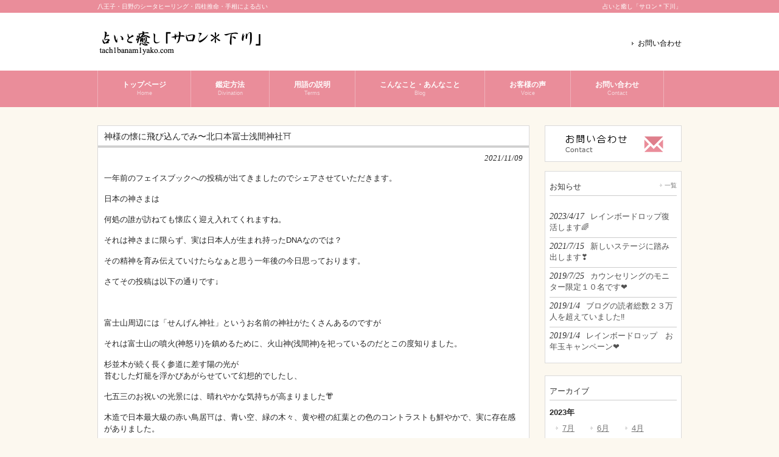

--- FILE ---
content_type: text/html; charset=UTF-8
request_url: http://www.tach1banam1yako.com/blog/8087/
body_size: 44161
content:
<!DOCTYPE html>
<html dir="ltr" lang="ja" prefix="og: https://ogp.me/ns#">
<head>
<meta charset="UTF-8">
<meta name="viewport" content="width=device-width, user-scalable=yes, minimum-scale=1.0">
<meta name="description" content="神様の懐に飛び込んでみ〜北口本冨士浅間神社⛩ - 八王子・日野のシータヒーリング・四柱推命・手相による占い - 八王子・日野のシータヒーリング・四柱推命・タロット・ルーン・手相を用いた占いと癒しの空間「サロン＊下川」">

<link rel="profile" href="http://gmpg.org/xfn/11">
<link rel="stylesheet" type="text/css" media="all" href="http://www.tach1banam1yako.com/wp-content/themes/cloudtpl_869/style.css">
<link rel="stylesheet" href="http://www.tach1banam1yako.com/wp-content/themes/cloudtpl_869/twd.css" type="text/css" media="screen" />
<link rel="pingback" href="http://www.tach1banam1yako.com/xmlrpc.php">
<!--[if lt IE 9]>
<script src="http://www.tach1banam1yako.com/wp-content/themes/cloudtpl_869/js/html5.js"></script>
<script src="http://www.tach1banam1yako.com/wp-content/themes/cloudtpl_869/js/css3-mediaqueries.js"></script>
<![endif]-->
<script src="http://www.tach1banam1yako.com/wp-content/themes/cloudtpl_869/js/jquery1.7.2.min.js"></script>
<script src="http://www.tach1banam1yako.com/wp-content/themes/cloudtpl_869/js/script.js"></script>
	<style>img:is([sizes="auto" i], [sizes^="auto," i]) { contain-intrinsic-size: 3000px 1500px }</style>
	
		<!-- All in One SEO 4.8.2 - aioseo.com -->
		<title>神様の懐に飛び込んでみ〜北口本冨士浅間神社⛩ - 八王子・日野のシータヒーリング・四柱推命・手相による占い</title>
	<meta name="description" content="一年前のフェイスブックへの投稿が出てきましたのでシェアさせていただきます。 日本の神さまは 何処の誰が訪ねても" />
	<meta name="robots" content="max-image-preview:large" />
	<meta name="author" content="下川 美也子"/>
	<link rel="canonical" href="http://www.tach1banam1yako.com/blog/8087/" />
	<meta name="generator" content="All in One SEO (AIOSEO) 4.8.2" />
		<meta property="og:locale" content="ja_JP" />
		<meta property="og:site_name" content="八王子・日野のシータヒーリング・四柱推命・手相による占い - 八王子・日野のシータヒーリング・四柱推命・タロット・ルーン・手相を用いた占いと癒しの空間「サロン＊下川」" />
		<meta property="og:type" content="article" />
		<meta property="og:title" content="神様の懐に飛び込んでみ〜北口本冨士浅間神社⛩ - 八王子・日野のシータヒーリング・四柱推命・手相による占い" />
		<meta property="og:description" content="一年前のフェイスブックへの投稿が出てきましたのでシェアさせていただきます。 日本の神さまは 何処の誰が訪ねても" />
		<meta property="og:url" content="http://www.tach1banam1yako.com/blog/8087/" />
		<meta property="article:published_time" content="2021-11-09T02:30:16+00:00" />
		<meta property="article:modified_time" content="2021-11-09T02:37:34+00:00" />
		<meta name="twitter:card" content="summary_large_image" />
		<meta name="twitter:title" content="神様の懐に飛び込んでみ〜北口本冨士浅間神社⛩ - 八王子・日野のシータヒーリング・四柱推命・手相による占い" />
		<meta name="twitter:description" content="一年前のフェイスブックへの投稿が出てきましたのでシェアさせていただきます。 日本の神さまは 何処の誰が訪ねても" />
		<script type="application/ld+json" class="aioseo-schema">
			{"@context":"https:\/\/schema.org","@graph":[{"@type":"BlogPosting","@id":"http:\/\/www.tach1banam1yako.com\/blog\/8087\/#blogposting","name":"\u795e\u69d8\u306e\u61d0\u306b\u98db\u3073\u8fbc\u3093\u3067\u307f\u301c\u5317\u53e3\u672c\u51a8\u58eb\u6d45\u9593\u795e\u793e\u26e9 - \u516b\u738b\u5b50\u30fb\u65e5\u91ce\u306e\u30b7\u30fc\u30bf\u30d2\u30fc\u30ea\u30f3\u30b0\u30fb\u56db\u67f1\u63a8\u547d\u30fb\u624b\u76f8\u306b\u3088\u308b\u5360\u3044","headline":"\u795e\u69d8\u306e\u61d0\u306b\u98db\u3073\u8fbc\u3093\u3067\u307f\u301c\u5317\u53e3\u672c\u51a8\u58eb\u6d45\u9593\u795e\u793e&#x26e9;","author":{"@id":"http:\/\/www.tach1banam1yako.com\/author\/tach1banam1yako-editor\/#author"},"publisher":{"@id":"http:\/\/www.tach1banam1yako.com\/#organization"},"datePublished":"2021-11-09T11:30:16+09:00","dateModified":"2021-11-09T11:37:34+09:00","inLanguage":"ja","mainEntityOfPage":{"@id":"http:\/\/www.tach1banam1yako.com\/blog\/8087\/#webpage"},"isPartOf":{"@id":"http:\/\/www.tach1banam1yako.com\/blog\/8087\/#webpage"},"articleSection":"\u3053\u3093\u306a\u3053\u3068\u30fb\u3042\u3093\u306a\u3053\u3068"},{"@type":"BreadcrumbList","@id":"http:\/\/www.tach1banam1yako.com\/blog\/8087\/#breadcrumblist","itemListElement":[{"@type":"ListItem","@id":"http:\/\/www.tach1banam1yako.com\/#listItem","position":1,"name":"\u5bb6","item":"http:\/\/www.tach1banam1yako.com\/","nextItem":{"@type":"ListItem","@id":"http:\/\/www.tach1banam1yako.com\/category\/blog\/#listItem","name":"\u3053\u3093\u306a\u3053\u3068\u30fb\u3042\u3093\u306a\u3053\u3068"}},{"@type":"ListItem","@id":"http:\/\/www.tach1banam1yako.com\/category\/blog\/#listItem","position":2,"name":"\u3053\u3093\u306a\u3053\u3068\u30fb\u3042\u3093\u306a\u3053\u3068","item":"http:\/\/www.tach1banam1yako.com\/category\/blog\/","nextItem":{"@type":"ListItem","@id":"http:\/\/www.tach1banam1yako.com\/blog\/8087\/#listItem","name":"\u795e\u69d8\u306e\u61d0\u306b\u98db\u3073\u8fbc\u3093\u3067\u307f\u301c\u5317\u53e3\u672c\u51a8\u58eb\u6d45\u9593\u795e\u793e&#x26e9;"},"previousItem":{"@type":"ListItem","@id":"http:\/\/www.tach1banam1yako.com\/#listItem","name":"\u5bb6"}},{"@type":"ListItem","@id":"http:\/\/www.tach1banam1yako.com\/blog\/8087\/#listItem","position":3,"name":"\u795e\u69d8\u306e\u61d0\u306b\u98db\u3073\u8fbc\u3093\u3067\u307f\u301c\u5317\u53e3\u672c\u51a8\u58eb\u6d45\u9593\u795e\u793e&#x26e9;","previousItem":{"@type":"ListItem","@id":"http:\/\/www.tach1banam1yako.com\/category\/blog\/#listItem","name":"\u3053\u3093\u306a\u3053\u3068\u30fb\u3042\u3093\u306a\u3053\u3068"}}]},{"@type":"Organization","@id":"http:\/\/www.tach1banam1yako.com\/#organization","name":"\u516b\u738b\u5b50\u30fb\u65e5\u91ce\u306e\u30b7\u30fc\u30bf\u30d2\u30fc\u30ea\u30f3\u30b0\u30fb\u56db\u67f1\u63a8\u547d\u30fb\u624b\u76f8\u306b\u3088\u308b\u5360\u3044","description":"\u516b\u738b\u5b50\u30fb\u65e5\u91ce\u306e\u30b7\u30fc\u30bf\u30d2\u30fc\u30ea\u30f3\u30b0\u30fb\u56db\u67f1\u63a8\u547d\u30fb\u30bf\u30ed\u30c3\u30c8\u30fb\u30eb\u30fc\u30f3\u30fb\u624b\u76f8\u3092\u7528\u3044\u305f\u5360\u3044\u3068\u7652\u3057\u306e\u7a7a\u9593\u300c\u30b5\u30ed\u30f3\uff0a\u4e0b\u5ddd\u300d","url":"http:\/\/www.tach1banam1yako.com\/"},{"@type":"Person","@id":"http:\/\/www.tach1banam1yako.com\/author\/tach1banam1yako-editor\/#author","url":"http:\/\/www.tach1banam1yako.com\/author\/tach1banam1yako-editor\/","name":"\u4e0b\u5ddd \u7f8e\u4e5f\u5b50","image":{"@type":"ImageObject","@id":"http:\/\/www.tach1banam1yako.com\/blog\/8087\/#authorImage","url":"https:\/\/secure.gravatar.com\/avatar\/f98bebe4decb781a00fdea43973c59798022929dbc463123c249a734556fdc3b?s=96&d=mm&r=g","width":96,"height":96,"caption":"\u4e0b\u5ddd \u7f8e\u4e5f\u5b50"}},{"@type":"WebPage","@id":"http:\/\/www.tach1banam1yako.com\/blog\/8087\/#webpage","url":"http:\/\/www.tach1banam1yako.com\/blog\/8087\/","name":"\u795e\u69d8\u306e\u61d0\u306b\u98db\u3073\u8fbc\u3093\u3067\u307f\u301c\u5317\u53e3\u672c\u51a8\u58eb\u6d45\u9593\u795e\u793e\u26e9 - \u516b\u738b\u5b50\u30fb\u65e5\u91ce\u306e\u30b7\u30fc\u30bf\u30d2\u30fc\u30ea\u30f3\u30b0\u30fb\u56db\u67f1\u63a8\u547d\u30fb\u624b\u76f8\u306b\u3088\u308b\u5360\u3044","description":"\u4e00\u5e74\u524d\u306e\u30d5\u30a7\u30a4\u30b9\u30d6\u30c3\u30af\u3078\u306e\u6295\u7a3f\u304c\u51fa\u3066\u304d\u307e\u3057\u305f\u306e\u3067\u30b7\u30a7\u30a2\u3055\u305b\u3066\u3044\u305f\u3060\u304d\u307e\u3059\u3002 \u65e5\u672c\u306e\u795e\u3055\u307e\u306f \u4f55\u51e6\u306e\u8ab0\u304c\u8a2a\u306d\u3066\u3082","inLanguage":"ja","isPartOf":{"@id":"http:\/\/www.tach1banam1yako.com\/#website"},"breadcrumb":{"@id":"http:\/\/www.tach1banam1yako.com\/blog\/8087\/#breadcrumblist"},"author":{"@id":"http:\/\/www.tach1banam1yako.com\/author\/tach1banam1yako-editor\/#author"},"creator":{"@id":"http:\/\/www.tach1banam1yako.com\/author\/tach1banam1yako-editor\/#author"},"datePublished":"2021-11-09T11:30:16+09:00","dateModified":"2021-11-09T11:37:34+09:00"},{"@type":"WebSite","@id":"http:\/\/www.tach1banam1yako.com\/#website","url":"http:\/\/www.tach1banam1yako.com\/","name":"\u516b\u738b\u5b50\u30fb\u65e5\u91ce\u306e\u30b7\u30fc\u30bf\u30d2\u30fc\u30ea\u30f3\u30b0\u30fb\u56db\u67f1\u63a8\u547d\u30fb\u624b\u76f8\u306b\u3088\u308b\u5360\u3044","description":"\u516b\u738b\u5b50\u30fb\u65e5\u91ce\u306e\u30b7\u30fc\u30bf\u30d2\u30fc\u30ea\u30f3\u30b0\u30fb\u56db\u67f1\u63a8\u547d\u30fb\u30bf\u30ed\u30c3\u30c8\u30fb\u30eb\u30fc\u30f3\u30fb\u624b\u76f8\u3092\u7528\u3044\u305f\u5360\u3044\u3068\u7652\u3057\u306e\u7a7a\u9593\u300c\u30b5\u30ed\u30f3\uff0a\u4e0b\u5ddd\u300d","inLanguage":"ja","publisher":{"@id":"http:\/\/www.tach1banam1yako.com\/#organization"}}]}
		</script>
		<!-- All in One SEO -->

<link rel='dns-prefetch' href='//secure.gravatar.com' />
<link rel='dns-prefetch' href='//stats.wp.com' />
<link rel='dns-prefetch' href='//v0.wordpress.com' />
<link rel="alternate" type="application/rss+xml" title="八王子・日野のシータヒーリング・四柱推命・手相による占い &raquo; 神様の懐に飛び込んでみ〜北口本冨士浅間神社&#x26e9; のコメントのフィード" href="http://www.tach1banam1yako.com/blog/8087/feed/" />
<script type="text/javascript">
/* <![CDATA[ */
window._wpemojiSettings = {"baseUrl":"https:\/\/s.w.org\/images\/core\/emoji\/16.0.1\/72x72\/","ext":".png","svgUrl":"https:\/\/s.w.org\/images\/core\/emoji\/16.0.1\/svg\/","svgExt":".svg","source":{"concatemoji":"http:\/\/www.tach1banam1yako.com\/wp-includes\/js\/wp-emoji-release.min.js?ver=6.8.3"}};
/*! This file is auto-generated */
!function(s,n){var o,i,e;function c(e){try{var t={supportTests:e,timestamp:(new Date).valueOf()};sessionStorage.setItem(o,JSON.stringify(t))}catch(e){}}function p(e,t,n){e.clearRect(0,0,e.canvas.width,e.canvas.height),e.fillText(t,0,0);var t=new Uint32Array(e.getImageData(0,0,e.canvas.width,e.canvas.height).data),a=(e.clearRect(0,0,e.canvas.width,e.canvas.height),e.fillText(n,0,0),new Uint32Array(e.getImageData(0,0,e.canvas.width,e.canvas.height).data));return t.every(function(e,t){return e===a[t]})}function u(e,t){e.clearRect(0,0,e.canvas.width,e.canvas.height),e.fillText(t,0,0);for(var n=e.getImageData(16,16,1,1),a=0;a<n.data.length;a++)if(0!==n.data[a])return!1;return!0}function f(e,t,n,a){switch(t){case"flag":return n(e,"\ud83c\udff3\ufe0f\u200d\u26a7\ufe0f","\ud83c\udff3\ufe0f\u200b\u26a7\ufe0f")?!1:!n(e,"\ud83c\udde8\ud83c\uddf6","\ud83c\udde8\u200b\ud83c\uddf6")&&!n(e,"\ud83c\udff4\udb40\udc67\udb40\udc62\udb40\udc65\udb40\udc6e\udb40\udc67\udb40\udc7f","\ud83c\udff4\u200b\udb40\udc67\u200b\udb40\udc62\u200b\udb40\udc65\u200b\udb40\udc6e\u200b\udb40\udc67\u200b\udb40\udc7f");case"emoji":return!a(e,"\ud83e\udedf")}return!1}function g(e,t,n,a){var r="undefined"!=typeof WorkerGlobalScope&&self instanceof WorkerGlobalScope?new OffscreenCanvas(300,150):s.createElement("canvas"),o=r.getContext("2d",{willReadFrequently:!0}),i=(o.textBaseline="top",o.font="600 32px Arial",{});return e.forEach(function(e){i[e]=t(o,e,n,a)}),i}function t(e){var t=s.createElement("script");t.src=e,t.defer=!0,s.head.appendChild(t)}"undefined"!=typeof Promise&&(o="wpEmojiSettingsSupports",i=["flag","emoji"],n.supports={everything:!0,everythingExceptFlag:!0},e=new Promise(function(e){s.addEventListener("DOMContentLoaded",e,{once:!0})}),new Promise(function(t){var n=function(){try{var e=JSON.parse(sessionStorage.getItem(o));if("object"==typeof e&&"number"==typeof e.timestamp&&(new Date).valueOf()<e.timestamp+604800&&"object"==typeof e.supportTests)return e.supportTests}catch(e){}return null}();if(!n){if("undefined"!=typeof Worker&&"undefined"!=typeof OffscreenCanvas&&"undefined"!=typeof URL&&URL.createObjectURL&&"undefined"!=typeof Blob)try{var e="postMessage("+g.toString()+"("+[JSON.stringify(i),f.toString(),p.toString(),u.toString()].join(",")+"));",a=new Blob([e],{type:"text/javascript"}),r=new Worker(URL.createObjectURL(a),{name:"wpTestEmojiSupports"});return void(r.onmessage=function(e){c(n=e.data),r.terminate(),t(n)})}catch(e){}c(n=g(i,f,p,u))}t(n)}).then(function(e){for(var t in e)n.supports[t]=e[t],n.supports.everything=n.supports.everything&&n.supports[t],"flag"!==t&&(n.supports.everythingExceptFlag=n.supports.everythingExceptFlag&&n.supports[t]);n.supports.everythingExceptFlag=n.supports.everythingExceptFlag&&!n.supports.flag,n.DOMReady=!1,n.readyCallback=function(){n.DOMReady=!0}}).then(function(){return e}).then(function(){var e;n.supports.everything||(n.readyCallback(),(e=n.source||{}).concatemoji?t(e.concatemoji):e.wpemoji&&e.twemoji&&(t(e.twemoji),t(e.wpemoji)))}))}((window,document),window._wpemojiSettings);
/* ]]> */
</script>
<style id='wp-emoji-styles-inline-css' type='text/css'>

	img.wp-smiley, img.emoji {
		display: inline !important;
		border: none !important;
		box-shadow: none !important;
		height: 1em !important;
		width: 1em !important;
		margin: 0 0.07em !important;
		vertical-align: -0.1em !important;
		background: none !important;
		padding: 0 !important;
	}
</style>
<link rel='stylesheet' id='wp-block-library-css' href='http://www.tach1banam1yako.com/wp-includes/css/dist/block-library/style.min.css?ver=6.8.3' type='text/css' media='all' />
<style id='classic-theme-styles-inline-css' type='text/css'>
/*! This file is auto-generated */
.wp-block-button__link{color:#fff;background-color:#32373c;border-radius:9999px;box-shadow:none;text-decoration:none;padding:calc(.667em + 2px) calc(1.333em + 2px);font-size:1.125em}.wp-block-file__button{background:#32373c;color:#fff;text-decoration:none}
</style>
<link rel='stylesheet' id='mediaelement-css' href='http://www.tach1banam1yako.com/wp-includes/js/mediaelement/mediaelementplayer-legacy.min.css?ver=4.2.17' type='text/css' media='all' />
<link rel='stylesheet' id='wp-mediaelement-css' href='http://www.tach1banam1yako.com/wp-includes/js/mediaelement/wp-mediaelement.min.css?ver=6.8.3' type='text/css' media='all' />
<style id='jetpack-sharing-buttons-style-inline-css' type='text/css'>
.jetpack-sharing-buttons__services-list{display:flex;flex-direction:row;flex-wrap:wrap;gap:0;list-style-type:none;margin:5px;padding:0}.jetpack-sharing-buttons__services-list.has-small-icon-size{font-size:12px}.jetpack-sharing-buttons__services-list.has-normal-icon-size{font-size:16px}.jetpack-sharing-buttons__services-list.has-large-icon-size{font-size:24px}.jetpack-sharing-buttons__services-list.has-huge-icon-size{font-size:36px}@media print{.jetpack-sharing-buttons__services-list{display:none!important}}.editor-styles-wrapper .wp-block-jetpack-sharing-buttons{gap:0;padding-inline-start:0}ul.jetpack-sharing-buttons__services-list.has-background{padding:1.25em 2.375em}
</style>
<style id='global-styles-inline-css' type='text/css'>
:root{--wp--preset--aspect-ratio--square: 1;--wp--preset--aspect-ratio--4-3: 4/3;--wp--preset--aspect-ratio--3-4: 3/4;--wp--preset--aspect-ratio--3-2: 3/2;--wp--preset--aspect-ratio--2-3: 2/3;--wp--preset--aspect-ratio--16-9: 16/9;--wp--preset--aspect-ratio--9-16: 9/16;--wp--preset--color--black: #000000;--wp--preset--color--cyan-bluish-gray: #abb8c3;--wp--preset--color--white: #ffffff;--wp--preset--color--pale-pink: #f78da7;--wp--preset--color--vivid-red: #cf2e2e;--wp--preset--color--luminous-vivid-orange: #ff6900;--wp--preset--color--luminous-vivid-amber: #fcb900;--wp--preset--color--light-green-cyan: #7bdcb5;--wp--preset--color--vivid-green-cyan: #00d084;--wp--preset--color--pale-cyan-blue: #8ed1fc;--wp--preset--color--vivid-cyan-blue: #0693e3;--wp--preset--color--vivid-purple: #9b51e0;--wp--preset--gradient--vivid-cyan-blue-to-vivid-purple: linear-gradient(135deg,rgba(6,147,227,1) 0%,rgb(155,81,224) 100%);--wp--preset--gradient--light-green-cyan-to-vivid-green-cyan: linear-gradient(135deg,rgb(122,220,180) 0%,rgb(0,208,130) 100%);--wp--preset--gradient--luminous-vivid-amber-to-luminous-vivid-orange: linear-gradient(135deg,rgba(252,185,0,1) 0%,rgba(255,105,0,1) 100%);--wp--preset--gradient--luminous-vivid-orange-to-vivid-red: linear-gradient(135deg,rgba(255,105,0,1) 0%,rgb(207,46,46) 100%);--wp--preset--gradient--very-light-gray-to-cyan-bluish-gray: linear-gradient(135deg,rgb(238,238,238) 0%,rgb(169,184,195) 100%);--wp--preset--gradient--cool-to-warm-spectrum: linear-gradient(135deg,rgb(74,234,220) 0%,rgb(151,120,209) 20%,rgb(207,42,186) 40%,rgb(238,44,130) 60%,rgb(251,105,98) 80%,rgb(254,248,76) 100%);--wp--preset--gradient--blush-light-purple: linear-gradient(135deg,rgb(255,206,236) 0%,rgb(152,150,240) 100%);--wp--preset--gradient--blush-bordeaux: linear-gradient(135deg,rgb(254,205,165) 0%,rgb(254,45,45) 50%,rgb(107,0,62) 100%);--wp--preset--gradient--luminous-dusk: linear-gradient(135deg,rgb(255,203,112) 0%,rgb(199,81,192) 50%,rgb(65,88,208) 100%);--wp--preset--gradient--pale-ocean: linear-gradient(135deg,rgb(255,245,203) 0%,rgb(182,227,212) 50%,rgb(51,167,181) 100%);--wp--preset--gradient--electric-grass: linear-gradient(135deg,rgb(202,248,128) 0%,rgb(113,206,126) 100%);--wp--preset--gradient--midnight: linear-gradient(135deg,rgb(2,3,129) 0%,rgb(40,116,252) 100%);--wp--preset--font-size--small: 13px;--wp--preset--font-size--medium: 20px;--wp--preset--font-size--large: 36px;--wp--preset--font-size--x-large: 42px;--wp--preset--spacing--20: 0.44rem;--wp--preset--spacing--30: 0.67rem;--wp--preset--spacing--40: 1rem;--wp--preset--spacing--50: 1.5rem;--wp--preset--spacing--60: 2.25rem;--wp--preset--spacing--70: 3.38rem;--wp--preset--spacing--80: 5.06rem;--wp--preset--shadow--natural: 6px 6px 9px rgba(0, 0, 0, 0.2);--wp--preset--shadow--deep: 12px 12px 50px rgba(0, 0, 0, 0.4);--wp--preset--shadow--sharp: 6px 6px 0px rgba(0, 0, 0, 0.2);--wp--preset--shadow--outlined: 6px 6px 0px -3px rgba(255, 255, 255, 1), 6px 6px rgba(0, 0, 0, 1);--wp--preset--shadow--crisp: 6px 6px 0px rgba(0, 0, 0, 1);}:where(.is-layout-flex){gap: 0.5em;}:where(.is-layout-grid){gap: 0.5em;}body .is-layout-flex{display: flex;}.is-layout-flex{flex-wrap: wrap;align-items: center;}.is-layout-flex > :is(*, div){margin: 0;}body .is-layout-grid{display: grid;}.is-layout-grid > :is(*, div){margin: 0;}:where(.wp-block-columns.is-layout-flex){gap: 2em;}:where(.wp-block-columns.is-layout-grid){gap: 2em;}:where(.wp-block-post-template.is-layout-flex){gap: 1.25em;}:where(.wp-block-post-template.is-layout-grid){gap: 1.25em;}.has-black-color{color: var(--wp--preset--color--black) !important;}.has-cyan-bluish-gray-color{color: var(--wp--preset--color--cyan-bluish-gray) !important;}.has-white-color{color: var(--wp--preset--color--white) !important;}.has-pale-pink-color{color: var(--wp--preset--color--pale-pink) !important;}.has-vivid-red-color{color: var(--wp--preset--color--vivid-red) !important;}.has-luminous-vivid-orange-color{color: var(--wp--preset--color--luminous-vivid-orange) !important;}.has-luminous-vivid-amber-color{color: var(--wp--preset--color--luminous-vivid-amber) !important;}.has-light-green-cyan-color{color: var(--wp--preset--color--light-green-cyan) !important;}.has-vivid-green-cyan-color{color: var(--wp--preset--color--vivid-green-cyan) !important;}.has-pale-cyan-blue-color{color: var(--wp--preset--color--pale-cyan-blue) !important;}.has-vivid-cyan-blue-color{color: var(--wp--preset--color--vivid-cyan-blue) !important;}.has-vivid-purple-color{color: var(--wp--preset--color--vivid-purple) !important;}.has-black-background-color{background-color: var(--wp--preset--color--black) !important;}.has-cyan-bluish-gray-background-color{background-color: var(--wp--preset--color--cyan-bluish-gray) !important;}.has-white-background-color{background-color: var(--wp--preset--color--white) !important;}.has-pale-pink-background-color{background-color: var(--wp--preset--color--pale-pink) !important;}.has-vivid-red-background-color{background-color: var(--wp--preset--color--vivid-red) !important;}.has-luminous-vivid-orange-background-color{background-color: var(--wp--preset--color--luminous-vivid-orange) !important;}.has-luminous-vivid-amber-background-color{background-color: var(--wp--preset--color--luminous-vivid-amber) !important;}.has-light-green-cyan-background-color{background-color: var(--wp--preset--color--light-green-cyan) !important;}.has-vivid-green-cyan-background-color{background-color: var(--wp--preset--color--vivid-green-cyan) !important;}.has-pale-cyan-blue-background-color{background-color: var(--wp--preset--color--pale-cyan-blue) !important;}.has-vivid-cyan-blue-background-color{background-color: var(--wp--preset--color--vivid-cyan-blue) !important;}.has-vivid-purple-background-color{background-color: var(--wp--preset--color--vivid-purple) !important;}.has-black-border-color{border-color: var(--wp--preset--color--black) !important;}.has-cyan-bluish-gray-border-color{border-color: var(--wp--preset--color--cyan-bluish-gray) !important;}.has-white-border-color{border-color: var(--wp--preset--color--white) !important;}.has-pale-pink-border-color{border-color: var(--wp--preset--color--pale-pink) !important;}.has-vivid-red-border-color{border-color: var(--wp--preset--color--vivid-red) !important;}.has-luminous-vivid-orange-border-color{border-color: var(--wp--preset--color--luminous-vivid-orange) !important;}.has-luminous-vivid-amber-border-color{border-color: var(--wp--preset--color--luminous-vivid-amber) !important;}.has-light-green-cyan-border-color{border-color: var(--wp--preset--color--light-green-cyan) !important;}.has-vivid-green-cyan-border-color{border-color: var(--wp--preset--color--vivid-green-cyan) !important;}.has-pale-cyan-blue-border-color{border-color: var(--wp--preset--color--pale-cyan-blue) !important;}.has-vivid-cyan-blue-border-color{border-color: var(--wp--preset--color--vivid-cyan-blue) !important;}.has-vivid-purple-border-color{border-color: var(--wp--preset--color--vivid-purple) !important;}.has-vivid-cyan-blue-to-vivid-purple-gradient-background{background: var(--wp--preset--gradient--vivid-cyan-blue-to-vivid-purple) !important;}.has-light-green-cyan-to-vivid-green-cyan-gradient-background{background: var(--wp--preset--gradient--light-green-cyan-to-vivid-green-cyan) !important;}.has-luminous-vivid-amber-to-luminous-vivid-orange-gradient-background{background: var(--wp--preset--gradient--luminous-vivid-amber-to-luminous-vivid-orange) !important;}.has-luminous-vivid-orange-to-vivid-red-gradient-background{background: var(--wp--preset--gradient--luminous-vivid-orange-to-vivid-red) !important;}.has-very-light-gray-to-cyan-bluish-gray-gradient-background{background: var(--wp--preset--gradient--very-light-gray-to-cyan-bluish-gray) !important;}.has-cool-to-warm-spectrum-gradient-background{background: var(--wp--preset--gradient--cool-to-warm-spectrum) !important;}.has-blush-light-purple-gradient-background{background: var(--wp--preset--gradient--blush-light-purple) !important;}.has-blush-bordeaux-gradient-background{background: var(--wp--preset--gradient--blush-bordeaux) !important;}.has-luminous-dusk-gradient-background{background: var(--wp--preset--gradient--luminous-dusk) !important;}.has-pale-ocean-gradient-background{background: var(--wp--preset--gradient--pale-ocean) !important;}.has-electric-grass-gradient-background{background: var(--wp--preset--gradient--electric-grass) !important;}.has-midnight-gradient-background{background: var(--wp--preset--gradient--midnight) !important;}.has-small-font-size{font-size: var(--wp--preset--font-size--small) !important;}.has-medium-font-size{font-size: var(--wp--preset--font-size--medium) !important;}.has-large-font-size{font-size: var(--wp--preset--font-size--large) !important;}.has-x-large-font-size{font-size: var(--wp--preset--font-size--x-large) !important;}
:where(.wp-block-post-template.is-layout-flex){gap: 1.25em;}:where(.wp-block-post-template.is-layout-grid){gap: 1.25em;}
:where(.wp-block-columns.is-layout-flex){gap: 2em;}:where(.wp-block-columns.is-layout-grid){gap: 2em;}
:root :where(.wp-block-pullquote){font-size: 1.5em;line-height: 1.6;}
</style>
<link rel='stylesheet' id='contact-form-7-css' href='http://www.tach1banam1yako.com/wp-content/plugins/contact-form-7/includes/css/styles.css?ver=6.0.6' type='text/css' media='all' />
<link rel="https://api.w.org/" href="http://www.tach1banam1yako.com/wp-json/" /><link rel="alternate" title="JSON" type="application/json" href="http://www.tach1banam1yako.com/wp-json/wp/v2/posts/8087" /><link rel="EditURI" type="application/rsd+xml" title="RSD" href="http://www.tach1banam1yako.com/xmlrpc.php?rsd" />
<link rel='shortlink' href='https://wp.me/s73CQe-8087' />
<link rel="alternate" title="oEmbed (JSON)" type="application/json+oembed" href="http://www.tach1banam1yako.com/wp-json/oembed/1.0/embed?url=http%3A%2F%2Fwww.tach1banam1yako.com%2Fblog%2F8087%2F" />
<link rel="alternate" title="oEmbed (XML)" type="text/xml+oembed" href="http://www.tach1banam1yako.com/wp-json/oembed/1.0/embed?url=http%3A%2F%2Fwww.tach1banam1yako.com%2Fblog%2F8087%2F&#038;format=xml" />
	<style>img#wpstats{display:none}</style>
		</head>
<body>
<header id="header" role="banner">

  <div class="bg">
  	<div class="inner">
			<h1>八王子・日野のシータヒーリング・四柱推命・手相による占い</h1>
      <p>占いと癒し「サロン＊下川」</p>
    </div>
  </div>

	<div class="inner">		
  	<h2><a href="http://www.tach1banam1yako.com/" title="八王子・日野のシータヒーリング・四柱推命・手相による占い" rel="home"><img src="http://www.tach1banam1yako.com/wp-content/themes/cloudtpl_869/images/banners/logo.png" alt="占いと癒し「サロン＊下川」" height="39"></a></h2>
    
    <ul><li id="menu-item-4865" class="menu-item menu-item-type-post_type menu-item-object-page menu-item-4865"><a href="http://www.tach1banam1yako.com/%e3%81%8a%e5%95%8f%e3%81%84%e5%90%88%e3%82%8f%e3%81%9b/">お問い合わせ</a></li>
</ul> 
	</div>
</header>

  <nav id="mainNav">
    <div class="inner"> 
      <a class="menu" id="menu"><span>MENU</span></a>
      <div class="panel">
    <ul><li id="menu-item-25" class="menu-item menu-item-type-post_type menu-item-object-page menu-item-home"><a href="http://www.tach1banam1yako.com/"><strong>トップページ</strong><span>Home</span></a></li>
<li id="menu-item-55" class="menu-item menu-item-type-post_type menu-item-object-page"><a href="http://www.tach1banam1yako.com/%e9%91%91%e5%ae%9a%e6%96%b9%e6%b3%95/"><strong>鑑定方法</strong><span>Divination</span></a></li>
<li id="menu-item-54" class="menu-item menu-item-type-post_type menu-item-object-page"><a href="http://www.tach1banam1yako.com/%e7%94%a8%e8%aa%9e%e3%81%ae%e8%aa%ac%e6%98%8e/"><strong>用語の説明</strong><span>Terms</span></a></li>
<li id="menu-item-52" class="menu-item menu-item-type-post_type menu-item-object-page"><a href="http://www.tach1banam1yako.com/post-list/"><strong>こんなこと・あんなこと</strong><span>Blog</span></a></li>
<li id="menu-item-1616" class="menu-item menu-item-type-post_type menu-item-object-page"><a href="http://www.tach1banam1yako.com/voice-list/"><strong>お客様の声</strong><span>Voice</span></a></li>
<li id="menu-item-4864" class="menu-item menu-item-type-post_type menu-item-object-page"><a href="http://www.tach1banam1yako.com/%e3%81%8a%e5%95%8f%e3%81%84%e5%90%88%e3%82%8f%e3%81%9b/"><strong>お問い合わせ</strong><span>Contact</span></a></li>
</ul>      </div>
    </div>
  </nav>
<div id="wrapper">

<div id="content">
<section>
		<article id="post-8087" class="content">
	  <header>  	
      <h2 class="title first"><span>神様の懐に飛び込んでみ〜北口本冨士浅間神社&#x26e9;</span></h2>   
    </header>
    <div class="post">
    <p class="dateLabel"><time datetime="2021-11-09">2021/11/09</time>  
		<p>一年前のフェイスブックへの投稿が出てきましたのでシェアさせていただきます。</p>
<p>日本の神さまは</p>
<p>何処の誰が訪ねても懐広く迎え入れてくれますね。</p>
<p>それは神さまに限らず、実は日本人が生まれ持ったDNAなのでは<span style="-webkit-tap-highlight-color: rgba(0, 0, 0, 0);">？</span></p>
<p>その精神を育み伝えていけたらなぁと思う一年後の今日思っております。</p>
<p>さてその投稿は以下の通りです<span style="-webkit-tap-highlight-color: rgba(0, 0, 0, 0);">↓</span></p>
<p>&nbsp;</p>
<p>富士山周辺には「せんげん神社」というお名前の神社がたくさんあるのですが</p>
<p>それは富士山の噴火(神怒り)を鎮めるために、火山神(浅間神)を祀っているのだとこの度知りました。</p>
<p>杉並木が続く長く参道に差す陽の光が<br />
苔むした灯籠を浮かびあがらせていて幻想的でしたし、</p>
<p>七五三のお祝いの光景には、晴れやかな気持ちが高まりました&#x1f458;</p>
<p>木造で日本最大級の赤い鳥居&#x26e9;は、青い空、緑の木々、黄や橙の紅葉との色のコントラストも鮮やかで、実に存在感がありました。</p>
<p>思いがけず訪れたパワースポットでした。</p>
    </div>
     
  </article>
	  <div class="pagenav">
			<span class="prev"><a href="http://www.tach1banam1yako.com/blog/%e7%a5%9e%e6%a7%98%e3%81%ae%e6%87%90%e3%81%ab%e9%a3%9b%e3%81%b3%e8%be%bc%e3%82%93%e3%81%a7%e3%81%bf%e3%81%9f%e3%80%9c%e6%96%b0%e5%b1%8b%e5%b1%b1%e7%a5%9e%e7%a4%be%e2%9b%a9/" rel="prev">&laquo; 前の記事</a></span>          
			<span class="next"><a href="http://www.tach1banam1yako.com/blog/%e3%80%90%e7%a5%9e%e6%a7%98%e3%81%ae%e6%87%90%e3%81%ab%e9%a3%9b%e3%81%b3%e8%be%bc%e3%82%93%e3%81%a7%e3%81%bf%e3%81%9f-%e3%80%9c%e6%96%b0%e5%80%89%e5%86%a8%e5%a3%ab%e6%b5%85%e9%96%93%e7%a5%9e%e7%a4%be/" rel="next">次の記事 &raquo;</a></span>
	</div>
  </section>
  
	</div><!-- / content -->
  <aside id="sidebar">
    <div id="banners">
    <p class="banner">
	  <a href="http://www.tach1banam1yako.com/%e3%81%8a%e5%95%8f%e3%81%84%e5%90%88%e3%82%8f%e3%81%9b/"><img src="http://www.tach1banam1yako.com/wp-content/themes/cloudtpl_869/images/banners/banner1.gif" alt="お問い合わせ" /></a>
		</p>
  </div>
        <section class="widgetInfo">
  <div class="newsTitle">
		<h3 class="title"><span>お知らせ</span></h3>
    <p><a href="http://www.tach1banam1yako.com/category/info/">一覧</a>
  </div>
	<div class="news">
	  		<p><a href="http://www.tach1banam1yako.com/info/%e3%83%ac%e3%82%a4%e3%83%b3%e3%83%9c%e3%83%bc%e3%83%89%e3%83%ad%e3%83%83%e3%83%97%e5%be%a9%e6%b4%bb%e3%81%97%e3%81%be%e3%81%99%f0%9f%8c%88/" rel="bookmark" title="Permanent Link to レインボードロップ復活します&#x1f308;"><time datetime="2023-04-17">2023/4/17</time><span>レインボードロップ復活します&#x1f308;</span></a>
				<p><a href="http://www.tach1banam1yako.com/blog/%e6%96%b0%e3%81%97%e3%81%84%e3%82%b9%e3%83%86%e3%83%bc%e3%82%b8%e3%81%ab%e8%b8%8f%e3%81%bf%e5%87%ba%e3%81%97%e3%81%be%e3%81%99%e2%9d%a3%ef%b8%8f/" rel="bookmark" title="Permanent Link to 新しいステージに踏み出します&#x2763;&#xfe0f;"><time datetime="2021-07-15">2021/7/15</time><span>新しいステージに踏み出します&#x2763;&#xfe0f;</span></a>
				<p><a href="http://www.tach1banam1yako.com/blog/%e3%83%a2%e3%83%8b%e3%82%bf%e3%83%bc%e3%81%ae%e5%8b%9f%e9%9b%86%e3%81%97%e3%81%be%e3%81%99%e2%9d%a4/" rel="bookmark" title="Permanent Link to カウンセリングのモニター限定１０名です&#x2764;"><time datetime="2019-07-25">2019/7/25</time><span>カウンセリングのモニター限定１０名です&#x2764;</span></a>
				<p><a href="http://www.tach1banam1yako.com/info/%e3%83%96%e3%83%ad%e3%82%b0%e3%81%ae%e8%aa%ad%e8%80%85%e7%b7%8f%e6%95%b0%ef%bc%92%ef%bc%93%e4%b8%87%e4%ba%ba%e3%82%92%e8%b6%85%e3%81%88%e3%81%a6%e3%81%84%e3%81%be%e3%81%97%e3%81%9f%e2%80%bc/" rel="bookmark" title="Permanent Link to ブログの読者総数２３万人を超えていました&#x203c;"><time datetime="2019-01-04">2019/1/4</time><span>ブログの読者総数２３万人を超えていました&#x203c;</span></a>
				<p><a href="http://www.tach1banam1yako.com/blog/%e3%83%ac%e3%82%a4%e3%83%b3%e3%83%9c%e3%83%bc%e3%83%89%e3%83%ad%e3%83%83%e3%83%97%e3%80%80%e3%81%8a%e5%b9%b4%e7%8e%89%e3%82%ad%e3%83%a3%e3%83%b3%e3%83%9a%e3%83%bc%e3%83%b3%e2%9d%a4/" rel="bookmark" title="Permanent Link to レインボードロップ　お年玉キャンペーン&#x2764;"><time datetime="2019-01-04">2019/1/4</time><span>レインボードロップ　お年玉キャンペーン&#x2764;</span></a>
			</div>
  </section>
    
	<section id="archives-2" class="widget widget_archive"><h3><span>アーカイブ</span></h3>
			<ul>
				<li class="widget_archive_twdmonth"><span style="font-weight:bold;">2023年</span></li>
<li><a href="http://www.tach1banam1yako.com/2023/07/" style="white-space: nowrap;">7月</a></li>
<li><a href="http://www.tach1banam1yako.com/2023/06/" style="white-space: nowrap;">6月</a></li>
<li><a href="http://www.tach1banam1yako.com/2023/04/" style="white-space: nowrap;">4月</a></li>
<li class="widget_archive_twdmonth"><span style="font-weight:bold;">2022年</span></li>
<li><a href="http://www.tach1banam1yako.com/2022/01/" style="white-space: nowrap;">1月</a></li>
<li class="widget_archive_twdmonth"><span style="font-weight:bold;">2021年</span></li>
<li><a href="http://www.tach1banam1yako.com/2021/12/" style="white-space: nowrap;">12月</a></li>
<li><a href="http://www.tach1banam1yako.com/2021/11/" style="white-space: nowrap;">11月</a></li>
<li><a href="http://www.tach1banam1yako.com/2021/10/" style="white-space: nowrap;">10月</a></li>
<li><a href="http://www.tach1banam1yako.com/2021/09/" style="white-space: nowrap;">9月</a></li>
<li><a href="http://www.tach1banam1yako.com/2021/08/" style="white-space: nowrap;">8月</a></li>
<li><a href="http://www.tach1banam1yako.com/2021/07/" style="white-space: nowrap;">7月</a></li>
<li class="widget_archive_twdmonth"><span style="font-weight:bold;">2020年</span></li>
<li><a href="http://www.tach1banam1yako.com/2020/01/" style="white-space: nowrap;">1月</a></li>
<li class="widget_archive_twdmonth"><span style="font-weight:bold;">2019年</span></li>
<li><a href="http://www.tach1banam1yako.com/2019/12/" style="white-space: nowrap;">12月</a></li>
<li><a href="http://www.tach1banam1yako.com/2019/10/" style="white-space: nowrap;">10月</a></li>
<li><a href="http://www.tach1banam1yako.com/2019/09/" style="white-space: nowrap;">9月</a></li>
<li><a href="http://www.tach1banam1yako.com/2019/08/" style="white-space: nowrap;">8月</a></li>
<li><a href="http://www.tach1banam1yako.com/2019/07/" style="white-space: nowrap;">7月</a></li>
<li><a href="http://www.tach1banam1yako.com/2019/06/" style="white-space: nowrap;">6月</a></li>
<li><a href="http://www.tach1banam1yako.com/2019/05/" style="white-space: nowrap;">5月</a></li>
<li><a href="http://www.tach1banam1yako.com/2019/04/" style="white-space: nowrap;">4月</a></li>
<li><a href="http://www.tach1banam1yako.com/2019/03/" style="white-space: nowrap;">3月</a></li>
<li><a href="http://www.tach1banam1yako.com/2019/02/" style="white-space: nowrap;">2月</a></li>
<li><a href="http://www.tach1banam1yako.com/2019/01/" style="white-space: nowrap;">1月</a></li>
<li class="widget_archive_twdmonth"><span style="font-weight:bold;">2018年</span></li>
<li><a href="http://www.tach1banam1yako.com/2018/12/" style="white-space: nowrap;">12月</a></li>
<li><a href="http://www.tach1banam1yako.com/2018/11/" style="white-space: nowrap;">11月</a></li>
<li><a href="http://www.tach1banam1yako.com/2018/10/" style="white-space: nowrap;">10月</a></li>
<li><a href="http://www.tach1banam1yako.com/2018/09/" style="white-space: nowrap;">9月</a></li>
<li><a href="http://www.tach1banam1yako.com/2018/08/" style="white-space: nowrap;">8月</a></li>
<li><a href="http://www.tach1banam1yako.com/2018/07/" style="white-space: nowrap;">7月</a></li>
<li><a href="http://www.tach1banam1yako.com/2018/06/" style="white-space: nowrap;">6月</a></li>
<li><a href="http://www.tach1banam1yako.com/2018/05/" style="white-space: nowrap;">5月</a></li>
<li><a href="http://www.tach1banam1yako.com/2018/04/" style="white-space: nowrap;">4月</a></li>
<li><a href="http://www.tach1banam1yako.com/2018/03/" style="white-space: nowrap;">3月</a></li>
<li><a href="http://www.tach1banam1yako.com/2018/02/" style="white-space: nowrap;">2月</a></li>
<li><a href="http://www.tach1banam1yako.com/2018/01/" style="white-space: nowrap;">1月</a></li>
<li class="widget_archive_twdmonth"><span style="font-weight:bold;">2017年</span></li>
<li><a href="http://www.tach1banam1yako.com/2017/12/" style="white-space: nowrap;">12月</a></li>
<li><a href="http://www.tach1banam1yako.com/2017/11/" style="white-space: nowrap;">11月</a></li>
<li><a href="http://www.tach1banam1yako.com/2017/10/" style="white-space: nowrap;">10月</a></li>
<li><a href="http://www.tach1banam1yako.com/2017/09/" style="white-space: nowrap;">9月</a></li>
<li><a href="http://www.tach1banam1yako.com/2017/08/" style="white-space: nowrap;">8月</a></li>
<li><a href="http://www.tach1banam1yako.com/2017/07/" style="white-space: nowrap;">7月</a></li>
<li><a href="http://www.tach1banam1yako.com/2017/06/" style="white-space: nowrap;">6月</a></li>
<li><a href="http://www.tach1banam1yako.com/2017/05/" style="white-space: nowrap;">5月</a></li>
<li><a href="http://www.tach1banam1yako.com/2017/04/" style="white-space: nowrap;">4月</a></li>
<li><a href="http://www.tach1banam1yako.com/2017/03/" style="white-space: nowrap;">3月</a></li>
<li><a href="http://www.tach1banam1yako.com/2017/02/" style="white-space: nowrap;">2月</a></li>
<li><a href="http://www.tach1banam1yako.com/2017/01/" style="white-space: nowrap;">1月</a></li>
<li class="widget_archive_twdmonth"><span style="font-weight:bold;">2016年</span></li>
<li><a href="http://www.tach1banam1yako.com/2016/12/" style="white-space: nowrap;">12月</a></li>
<li><a href="http://www.tach1banam1yako.com/2016/11/" style="white-space: nowrap;">11月</a></li>
<li><a href="http://www.tach1banam1yako.com/2016/10/" style="white-space: nowrap;">10月</a></li>
<li><a href="http://www.tach1banam1yako.com/2016/09/" style="white-space: nowrap;">9月</a></li>
<li><a href="http://www.tach1banam1yako.com/2016/08/" style="white-space: nowrap;">8月</a></li>
<li><a href="http://www.tach1banam1yako.com/2016/07/" style="white-space: nowrap;">7月</a></li>
<li><a href="http://www.tach1banam1yako.com/2016/06/" style="white-space: nowrap;">6月</a></li>
<li><a href="http://www.tach1banam1yako.com/2016/05/" style="white-space: nowrap;">5月</a></li>
<li><a href="http://www.tach1banam1yako.com/2016/04/" style="white-space: nowrap;">4月</a></li>
<li><a href="http://www.tach1banam1yako.com/2016/03/" style="white-space: nowrap;">3月</a></li>
<li><a href="http://www.tach1banam1yako.com/2016/02/" style="white-space: nowrap;">2月</a></li>
<li><a href="http://www.tach1banam1yako.com/2016/01/" style="white-space: nowrap;">1月</a></li>
<li class="widget_archive_twdmonth"><span style="font-weight:bold;">2015年</span></li>
<li><a href="http://www.tach1banam1yako.com/2015/12/" style="white-space: nowrap;">12月</a></li>
			</ul>

			</section>  
</aside>
</div>
<!-- / wrapper -->


<footer id="footer">
  <div class="inner">
	<ul><li id="menu-item-25" class="menu-item menu-item-type-post_type menu-item-object-page menu-item-home menu-item-25"><a href="http://www.tach1banam1yako.com/">トップページ</a></li>
<li id="menu-item-55" class="menu-item menu-item-type-post_type menu-item-object-page menu-item-55"><a href="http://www.tach1banam1yako.com/%e9%91%91%e5%ae%9a%e6%96%b9%e6%b3%95/">鑑定方法</a></li>
<li id="menu-item-54" class="menu-item menu-item-type-post_type menu-item-object-page menu-item-54"><a href="http://www.tach1banam1yako.com/%e7%94%a8%e8%aa%9e%e3%81%ae%e8%aa%ac%e6%98%8e/">用語の説明</a></li>
<li id="menu-item-52" class="menu-item menu-item-type-post_type menu-item-object-page menu-item-52"><a href="http://www.tach1banam1yako.com/post-list/">こんなこと・あんなこと</a></li>
<li id="menu-item-1616" class="menu-item menu-item-type-post_type menu-item-object-page menu-item-1616"><a href="http://www.tach1banam1yako.com/voice-list/">お客様の声</a></li>
<li id="menu-item-4864" class="menu-item menu-item-type-post_type menu-item-object-page menu-item-4864"><a href="http://www.tach1banam1yako.com/%e3%81%8a%e5%95%8f%e3%81%84%e5%90%88%e3%82%8f%e3%81%9b/">お問い合わせ</a></li>
</ul>  </div>
</footer>
<!-- / footer -->

<p id="copyright">Copyright &copy; 2026 占いと癒し「サロン＊下川」 All rights Reserved.

<script type="speculationrules">
{"prefetch":[{"source":"document","where":{"and":[{"href_matches":"\/*"},{"not":{"href_matches":["\/wp-*.php","\/wp-admin\/*","\/wp-content\/uploads\/*","\/wp-content\/*","\/wp-content\/plugins\/*","\/wp-content\/themes\/cloudtpl_869\/*","\/*\\?(.+)"]}},{"not":{"selector_matches":"a[rel~=\"nofollow\"]"}},{"not":{"selector_matches":".no-prefetch, .no-prefetch a"}}]},"eagerness":"conservative"}]}
</script>
<script type="text/javascript" src="http://www.tach1banam1yako.com/wp-includes/js/dist/hooks.min.js?ver=4d63a3d491d11ffd8ac6" id="wp-hooks-js"></script>
<script type="text/javascript" src="http://www.tach1banam1yako.com/wp-includes/js/dist/i18n.min.js?ver=5e580eb46a90c2b997e6" id="wp-i18n-js"></script>
<script type="text/javascript" id="wp-i18n-js-after">
/* <![CDATA[ */
wp.i18n.setLocaleData( { 'text direction\u0004ltr': [ 'ltr' ] } );
/* ]]> */
</script>
<script type="text/javascript" src="http://www.tach1banam1yako.com/wp-content/plugins/contact-form-7/includes/swv/js/index.js?ver=6.0.6" id="swv-js"></script>
<script type="text/javascript" id="contact-form-7-js-translations">
/* <![CDATA[ */
( function( domain, translations ) {
	var localeData = translations.locale_data[ domain ] || translations.locale_data.messages;
	localeData[""].domain = domain;
	wp.i18n.setLocaleData( localeData, domain );
} )( "contact-form-7", {"translation-revision-date":"2025-04-11 06:42:50+0000","generator":"GlotPress\/4.0.1","domain":"messages","locale_data":{"messages":{"":{"domain":"messages","plural-forms":"nplurals=1; plural=0;","lang":"ja_JP"},"This contact form is placed in the wrong place.":["\u3053\u306e\u30b3\u30f3\u30bf\u30af\u30c8\u30d5\u30a9\u30fc\u30e0\u306f\u9593\u9055\u3063\u305f\u4f4d\u7f6e\u306b\u7f6e\u304b\u308c\u3066\u3044\u307e\u3059\u3002"],"Error:":["\u30a8\u30e9\u30fc:"]}},"comment":{"reference":"includes\/js\/index.js"}} );
/* ]]> */
</script>
<script type="text/javascript" id="contact-form-7-js-before">
/* <![CDATA[ */
var wpcf7 = {
    "api": {
        "root": "http:\/\/www.tach1banam1yako.com\/wp-json\/",
        "namespace": "contact-form-7\/v1"
    }
};
/* ]]> */
</script>
<script type="text/javascript" src="http://www.tach1banam1yako.com/wp-content/plugins/contact-form-7/includes/js/index.js?ver=6.0.6" id="contact-form-7-js"></script>
<script type="text/javascript" id="jetpack-stats-js-before">
/* <![CDATA[ */
_stq = window._stq || [];
_stq.push([ "view", JSON.parse("{\"v\":\"ext\",\"blog\":\"104298646\",\"post\":\"8087\",\"tz\":\"9\",\"srv\":\"www.tach1banam1yako.com\",\"j\":\"1:14.6\"}") ]);
_stq.push([ "clickTrackerInit", "104298646", "8087" ]);
/* ]]> */
</script>
<script type="text/javascript" src="https://stats.wp.com/e-202604.js" id="jetpack-stats-js" defer="defer" data-wp-strategy="defer"></script>
</body>
</html>